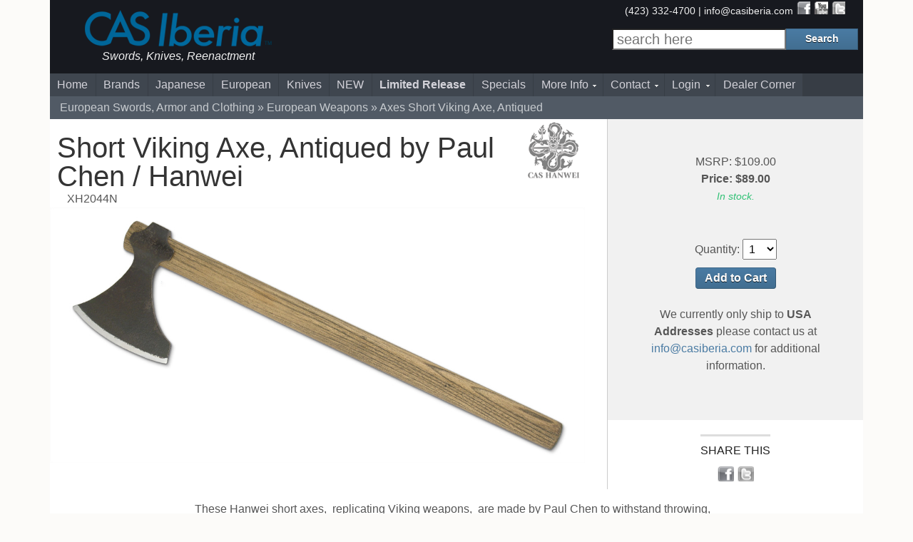

--- FILE ---
content_type: text/html; charset=utf-8
request_url: https://casiberia.com/product/short-viking-axe-antiqued/xh2044n
body_size: 15511
content:

<!DOCTYPE HTML>

<!--[if lt IE 7]><html lang="en-US" class="no-js lt-ie9 lt-ie8 lt-ie7"> <![endif]-->
<!--[if (IE 7)&!(IEMobile)]><html lang="en-US" class="no-js lt-ie9 lt-ie8"><![endif]-->
<!--[if (IE 8)&!(IEMobile)]><html lang="en-US" class="no-js lt-ie9"><![endif]-->
<!--[if gt IE 8]><!--> <html lang="en-US" class="no-js"><!--<![endif]-->

<head><meta http-equiv="Content-Type" content="text/html; charset=utf-8" /><meta name="language" content="english" /><meta name="viewport" content="initial-scale=1.0,width=device-width" /><title>
	Short Viking Axe, Antiqued
</title>

       <!-- <link href="https://fonts.googleapis.com/css?family=PT+Sans:400,700,400italic,700italic" rel="stylesheet" type="text/css" /> -->
    
    

    
       


    
       <!-- ICON -->
       <link rel="icon" href="/img/common/icons/favicon.png" type="image/x-icon" />
       <!-- CSS (Cascading Style Sheets) Files -->
       <link type="text/css" rel="stylesheet" href="/css/style.css?ver=082719-011" /><link type="text/css" rel="stylesheet" href="/css/swipebox.min.css" />
        <!--[if lt IE 9]>
            <link rel="stylesheet" href="/css/ie.css" type="text/css" media="all" />
        <![endif]-->
<!--
        <script>
		  (function(i,s,o,g,r,a,m){i['GoogleAnalyticsObject']=r;i[r]=i[r]||function(){
		  (i[r].q=i[r].q||[]).push(arguments)},i[r].l=1*new Date();a=s.createElement(o),
		  m=s.getElementsByTagName(o)[0];a.async=1;a.src=g;m.parentNode.insertBefore(a,m)
		  })(window,document,'script','//www.google-analytics.com/analytics.js','ga');

		  ga('create', 'UA-2268969-1', 'auto');
		  ga('send', 'pageview');

		</script>
	-->
	<!-- Global site tag (gtag.js) - Google Analytics -->
		<script async src="https://www.googletagmanager.com/gtag/js?id=G-SCFYB762DR"></script>
		<script>
		  window.dataLayer = window.dataLayer || [];
		  function gtag(){dataLayer.push(arguments);}
		  gtag('js', new Date());

		  gtag('config', 'G-SCFYB762DR');
		</script>
    
<link rel="canonical" href="https://casiberia.com/product/short-viking-axe-antiqued/xh2044n" /><meta name="description" content="Short Viking Axe, Antiqued - These Hanwei short axes, replicating Viking weapons, are made by Paul Chen to withstand throwing, wi" /></head>
<body>
    <form method="post" action="./xh2044n" id="aspnetForm">
<div class="aspNetHidden">
<input type="hidden" name="__VIEWSTATE" id="__VIEWSTATE" value="/[base64]" />
</div>

<div class="aspNetHidden">

	<input type="hidden" name="__VIEWSTATEGENERATOR" id="__VIEWSTATEGENERATOR" value="2AD21615" />
	<input type="hidden" name="__EVENTVALIDATION" id="__EVENTVALIDATION" value="/wEdABMn9EiWyz6QCEc8q5uv+9GE4+3WpZQNb82rzs2KnT3rh1V6RkAfufrqJa6LpqnGFgveN5CljyUMuYx3F0dhGMf3TbRWzC41yodr6Km2BCKEWSVN/3WAjNl9lRzWsG8yXdnn8NVsDOVzTBsIO8hKpT/P91Xq0VryvnNGeg7ElJv09rNb1rffIFejvj0Gkth0PilmHENEfw1jMpKSyWnMVnklqkzgjObCeAoJV7VoS7+yee32DYGUP2FBiEZ+Fb5jViSbsD6BaEY8EIToGopVXTm6aEUlW6Z3mdIDve+Dz1U6tnBtx7vd+3Biz+VyAwOsOjkJI+UG/nOdav8QdBY/B8R8brXr9AWLPRc1/uB9hEBb/hilT0AvmztzkwlaMuJCbiuyg2pU6YpuAmryRO6pSIFVz3eMfexgqwC/VDGAZRlNEsd1Yqc=" />
</div>

  
    
  <div id="pageContainer" class="">

    

    <!-- HEADER SECTION -->
    <header>
    <div id="mobileHeader" class="wrap clearfix">
        <!-- LOGO -->
        <div id="sloganMobile">
            <a href="/"><img src="/img/header/slogan-mobile.png" alt="CAS Home" width="97" height="51"></a>
        </div>
        <div class="sloganMobile sloganText">
            Swords, Knives &amp;<br> Reenactment
        </div>
        <!-- MENU -->
        <div class="navDropDown mobileMenu">menu</div>
        <!-- SEARCH -->
        <div class="searchDropDown mobileMenu">search</div>
    </div>
    <div id="headerContainer" class="wrap clearfix">
    
        <div class="twelvecol first header clearfix">
            <a name="pageTopAnchor"></a>
            <div id="logo" class="logo fourcol first clearfix">
                <div id="logoCAS">
                </div>
                <div id="sloganCAS">
                </div>

                <div class="sloganText">
                    Swords, Knives, Reenactment
                </div>
            </div>
            <!-- <div class="twocol announcementSpotlight clearfix" style="">
               <p><a href="https://www.surveymonkey.com/r/LB5ZJTN" target="NEW">Complete this survey<br />
                for a chance to </a><br><a href="/product/zorg-edc-flipper-d2-gti/kk0227"><b>WIN A ZORG</b>!</a></p>
            </div> -->
	            <div class="twocol announcementSpotlight clearfix">
	                <!--<a href="/category/apoc-swords-axes/apoc">
	                <img src="/img/logos/apoc_small.png" style="margin: -0.25em"></a> -->
	            </div>
                   
            <div id="search" class="fourcol last searchContainer clearfix">
            
                <div class="topLinks twelvecol last">
                    <span class="contact">(423) 332-4700 | <a href="mailto:info@casiberia.com">info@casiberia.com</a></span>
                    <span id="communityThumbsContainer">        	
                        <a href="https://www.facebook.com/CASIberia" target="new" id="facebookBtn"></a>
                        <a href="https://www.youtube.com/casbp?sub_confirmation=1" target="new" id="youtubeBtn"></a>
                        <a class="twitter-share share" href="https://twitter.com/share?url=http%3A%2F%2Fwww.casiberia.com&amp;hashtags=swords&amp;text=CAS Iberia- Swords, Knives and Reenactment Gear" target="_blank" id="twitterBtn"></a>

                    </span> <!-- communityThumbsContainer -->
                    
                </div>

                <div class="twelvecol first searchWrap">

                    <div id="searchContainer" class="twelvecol last clearfix">
                        <input name="ctl00$txtSearch" type="text" id="ctl00_txtSearch" class="searchBox" placeholder="search here" />
                        <input type="submit" name="ctl00$btnSearch" value="Search" id="ctl00_btnSearch" tabindex="2" class="button searchBtn" />
                    </div> <!-- searchContainer -->
                </div>
            
            </div> <!-- announcementContainer -->
        
        </div>
        </div> <!-- headerContainer  -->
        </header>

        <!-- NAVIGATION -->
        <nav>
        <div class="nav wrap clearfix">
                
                <ul id="nav" class="twelvecol first clearfix">
                    <li><a href="/">Home</a>
                    </li>
                    <li><a href="/category/shop-by-brand/c" title="Shop wholesale knives and swords by brand">Brands</a>

                    </li>
                    <li class="mobileProducts"><a href="/category/japanese-swords-armor/4000" title="Samurai Swords and Armor">Japanese</a>
                       
                    </li>
                    <li class="mobileProducts"><a href="/category/european-swords-and-armor/1euro" title="Medieval Swords and Armor">European</a>
                    </li>
                    <li class="mobileProducts"><a href="/category/wholesale-knives/6000" title="Wholesale Knives">Knives</a>
                    </li>  
                    <li><a href="/new/all">NEW</a>
                    </li>  
                    <li><a href="/limited"><b>Limited Release</b></a>
                    </li>
                    <span id="ctl00_lblSpecialsRetail">
                    <li><a href="/clearance/all">Specials</a>
                    </li>
                    </span>
                    
                    <li><a href="/resource/resources/100" class="dirV">More Info</a>
                        <ul class="sub-menu">
                            <li><a href="/resource/product-information/300">Product Information</a></li>
                            <li><a href="/resource/collaborations/400">Collaborations</a></li>
                            <li><a href="/resource/upcoming-events/600">Ordering Info</a></li>
                            <li><a href="/resource/about-us/200">About Us</a></li>
                            <li><a href="/resource/cas-iberia-retail-shipping-costs/323">Shipping Costs</a></li>
							<li><a href="/resource/cas-iberia-purchase-terms-and-conditions/324">Purchase Terms and Conditions</a></li>
                        </ul>
                    </li>
                    <li><a href="/contact" class="dirV" >Contact</a>
                        <ul class="sub-menu">
                            <li><a href="/contact">Contact us</a></li>
                            <li><a href="/newsletter_signup">Newsletter Signup</a></li>
                        </ul>
                    </li>
                    <span id="ctl00_lblMenuRetail">
                    <li><a href="/cust_retail.aspx" class="dirV" >Login</a>
                        <ul class="sub-menu">
                            <li><a href="/cust_retail_create.aspx">Create Account</a></li>
                            <li><a href="/cust_retail_password.aspx">Forgot Password</a></li>
                        </ul>
                    </li>
                    </span>
                    
                    <span id="ctl00_lblMenuDealer">
                        <li><a href="/customer.aspx">Dealer Corner</a>
                        </li>
                    </span>
                    
                    
                    
                    
                </ul>
        </div>
        </nav>
        
        <!-- BODY CONTAINER -->
        <div id="bodyContainer" class="wrap content clearfix">    

            
            
            <!-- PAGE CONTENT HERE AND RIGHT SIDE BAR -->
            <div class="breadcrumbContainer"> 
                    <div id="navigationTreeContainer">
                        <span id="ctl00_contentBody_lblBreadcrumb"><span><a class='prev' href='/category/european-swords-and-armor/1euro'>European Swords, Armor and Clothing</a>  </span><span><a class='prev' href='/category/european weapons/1000'>European Weapons</a>  </span><span><a class='current' href='/category/axes/1600'>Axes</a>  </span><span class="current"> Short Viking Axe, Antiqued</span></span>
                    </div>
                    <div class="breadNavCartLink">
                         
                    </div>
             </div>
            
            <div id="prodDetailContainer" itemscope itemtype="https://schema.org/Product"> 
            
            
                <div id="prodDetailMain" class="twelvecol first clearfix">
                    
                    <div class="twelvecol first clearfix">
                        <div class="eightcol first clearfix">

                

                            <!-- PAGE TITLE  -->
                            <span id="ctl00_contentBody_lblLogo"><img id="_logo" itemprop="logo" src="/img/logos/cashanwei_small.png" class="makerLogo"></span>
                            <h1 class="commonPageTitle" itemprop="name"><span id="ctl00_contentBody_lblTitle">Short Viking Axe, Antiqued by Paul Chen / Hanwei</span></h1>
                            <span id="ctl00_contentBody_lblProdDetailSubTitle" class="prodDetailSubTitle" itemprop="sku">XH2044N</span>

                
                            <span id="ctl00_contentBody_mainImg" class="mainImg"><a href="/img/prod/2x/xh2044n.jpg" rel="item-gallery" title="Short Viking Axe, Antiqued" class="swipebox"><img itemprop="image" src="/img/prod/2x/xh2044n.jpg" alt="Short Viking Axe, Antiqued" /></a></span>
                    
                            <div class="images twelvecol first clearfix">

                                <div class="moreImages">
                                    <span id="ctl00_contentBody_moreImg"></span>
                                </div>
                        
                            </div>

                        </div>

                        <div class="prodPurchaseWrap fourcol last">
                            <div id="rightSideBarContainer" class="prodPurchase sideSection twelvecol first clearfix"> 
                    
                        <!-- Purchase -->
                        <div class="twelvecol first clearfix">                 
                        <div class="prodDetailPurchase" itemprop="offers" itemtype="https://schema.org/Offer" itemscope>
                                <a name="purchase"></a>
                                <span id="ctl00_contentBody_lblMeta"><meta itemprop='price' content='$109.00' /><meta itemprop='availability' content='https://schema.org/InStock' /></span>
                            
                                <meta itemprop="priceCurrency" content="USD" />
                                <div class="purchasePrice"><span id="ctl00_contentBody_lblRetPrice">MSRP: $109.00</span></div>
                                <div class="purchasePrice"><span id="ctl00_contentBody_lblListPrice"></span></div>
                                <div class="purchasePrice"><b><span id="ctl00_contentBody_lblWhsPrice"></span></b></div>
                        
                                <div class="purchasePrice"><i><span id="ctl00_contentBody_lblMAPPrice"></span></i></div>
                                <div class="purchasePrice"><strong><span id="ctl00_contentBody_lblPrice">Price: $89.00</span></strong></div>
                                <div class="purchasePrice"><span id="ctl00_contentBody_lblStockStatus" class="stock">In stock.</span></div>
                                <div class="purchasePrice"><span id="ctl00_contentBody_lblETA" class="nostock"></span></div>

                                

                                
                                
                                <div id="ctl00_contentBody_pnlPurchase" class="twelvecol first clearfix" style="margin-top: 3em">
	
                                    <span id="ctl00_contentBody_lblCloseout"></span>
                                    <span class='commonControlLabel'>Quantity:</span>
                                
                                        <select name="ctl00$contentBody$ddQty" id="ctl00_contentBody_ddQty">
		<option selected="selected" value="1">1</option>
		<option value="2">2</option>
		<option value="3">3</option>
		<option value="4">4</option>
		<option value="5">5</option>
		<option value="6">6</option>
		<option value="7">7</option>
		<option value="8">8</option>
		<option value="9">9</option>
		<option value="10">10</option>
		<option value="11">11</option>
		<option value="12">12</option>
		<option value="13">13</option>
		<option value="14">14</option>
		<option value="15">15</option>

	</select><br />
                                            <input type="submit" name="ctl00$contentBody$btnAddtoCart" value="Add to Cart" id="ctl00_contentBody_btnAddtoCart" class="button" />
					        
                                            
                                            
                                
                                            <div class="purchasePrice"><span id="ctl00_contentBody_lblIntMessage"><br />We currently only ship to <strong>USA Addresses</strong> please contact us at <a href="mailto:info@casiberia.com">info@casiberia.com</a> for additional information.</span></div>

                                        
</div>

                                        

                                        
                                        

                                        

                                        


                                        

                                        
                                    </div>
                    
                                </div>


                    
                                </div> <!-- prodPurchase -->

          
                            <div class="sideSection twelvecol first clearfix" style="padding: 0.25em 3em;">                
                                    <div id="communityThumbsContainer" class="prodDetailSocial">  
                                       <div class="sectionTitle">Share This</div>         
                                            <a href="#" 
                                              onclick="
                                                window.open(
                                                  'https://www.facebook.com/sharer/sharer.php?u='+encodeURIComponent(location.href), 
                                                  'facebook-share-dialog', 
                                                  'width=626,height=436'); 
                                                return false;" id="facebookBtn">
                                            </a> <a class="twitter-share share" href="https://twitter.com/share?url=http%3A%2F%2Fcasiberia.com&amp;hashtags=swords&amp;text=CAS Iberia- Swords, Knives and Reenactment Gear" target="_blank" id="twitterBtn"></a>
   
                            
                                    </div>
                                </div>   
                    
                            </div>  <!-- prodPurchaseWrap -->
                    </div>
                    
                    <div class="twelvecol first clearfix">
                        <div class="twocol first">&nbsp;</div>
                        <div class="eightcol">

                            <div class="prodDetailCopy">



                                <div itemprop="description"><p class="text"><span id="ctl00_contentBody_lblProdCopy"><p>These Hanwei short axes,&nbsp; replicating Viking weapons,&nbsp; are made by Paul Chen to withstand throwing,&nbsp; with steel heads and hardened edges.&nbsp; They are well balanced and competition approved.&nbsp; The Short Bearded Axe provided a concentration of power behind a relatively short cutting edge,&nbsp; ideal for punching through any armour of the period in close combat.&nbsp; The Short Viking Axe was useful both on the farm and in battle.&nbsp; It excelled as a close quarters weapon while still being light enough to throw when necessary.</p></span></p></div>
                                <div><p class="text"><span id="ctl00_contentBody_lblProdMaker"><a href="/resource/cas-hanwei-how-its-made/301">Made by <span itemprop="brand">Hanwei</span></a>.</span></p></div>
                            </div>

                            
                    
                    
                    
                            <div class="prodDetailInfo twelvecol first clearfix">
                    
                                 <div id="ctl00_contentBody_pnlProdDetails">
	
                                    <div class="prodDetailInfo prodDetailSpecs sixcol first">
                                        <div class="sectionTitle mobileDrop">Product Details <span class="mobilePlus">+</span></div>
                                        <div class="text">
                                             <div id="ctl00_contentBody_pnlKF">
		
                                                <div class="prodDetailKeyFeatures prodDetailSpecs">
                                                        <p class="">Key Features:</p>
                                                        <ul class="">
                                                            <span id="ctl00_contentBody_lblKF"><li>Historically Accurate</li><li>Fully Functional</li><li>Hardwood Shaft</li></span>
                                                        </ul>
                                                 </div>
                                            
	</div>
                                
                                            <span id="ctl00_contentBody_lblProdDetail">Short Viking Axe, Antiqued<br />MSRP: $109.00<br /><span class="stock">In stock</span><br /></span>
                                            <span id="ctl00_contentBody_lblCountryOrigin">Made In China</span>

                                        </div>
                                
                                    </div>
                                
</div>
                        
                       
                      
                              <div id="ctl00_contentBody_pnlSpecs">
	
                                        <div class="prodDetailSpecs sixcol">
                                            <div class="sectionTitle mobileDrop">Specifications <span class="mobilePlus">+</span></div>
                                            <p class="text">
                                                <span id="ctl00_contentBody_lblSpecs">Overall: 25 1/4”<br />Blade Length: 5 1/4”<br />Handle Length: 25”<br />Weight: 2lb 2oz<br />Thickness at Guard: .33<br />Blade Steel: ZG45<br /></span>
                                                    <br />
                                                Specs will vary slightly<br /> from piece to piece. 
                                            </p>
                                        </div>
                              
</div>
      
                    
                            </div>


                        </div>

                        <div class="twocol last">&nbsp;</div>



                    </div>

                    <!-- Similar Items / Also Bought -->
                    
                    
                    <!-- Related Items -->
                    <div id="ctl00_contentBody_pnlRI" class="twelvecol first clearfix">
	
                        
                        <div class="onecol first">&nbsp;</div>
                        <div class="relatedItems tencol">
                            <div class="">
                                <div class="sectionTitle mobileDrop">Related Items <span class="mobilePlus">+</span></div>
                                <span class="text">
                                    <span id="ctl00_contentBody_lblRI"><div class="twelvecol first prodRow clearfix"><div class="prodItemWrapper fourcol  first "> <a href='/product/viking-axe-antiqued/xh1072n'><img class='galleryThumb' src='/img/prod/tn/xh1072n.jpg' alt="Viking Axe, Antiqued " /></a> <div class='galleryThumbTitle'><a href='/product/viking-axe-antiqued/xh1072n' class="commonLink">Viking Axe, Antiqued </a></div> <div class='galleryThumbDesc'>XH1072N <span class="stock">In stock</span></div></div><div class="prodItemWrapper fourcol "> <a href='/product/francisca-axe-antiqued/xh2120n'><img class='galleryThumb' src='/img/prod/tn/xh2120n.jpg' alt="Francisca Axe, Antiqued " /></a> <div class='galleryThumbTitle'><a href='/product/francisca-axe-antiqued/xh2120n' class="commonLink">Francisca Axe, Antiqued </a></div> <div class='galleryThumbDesc'>XH2120N <span class="stock">In stock</span></div></div><div class="prodItemWrapper fourcol "> <a href='/product/bearded-axe/xb2076'><img class='galleryThumb' src='/img/prod/tn/xb2076.jpg' alt="Bearded Axe " /></a> <div class='galleryThumbTitle'><a href='/product/bearded-axe/xb2076' class="commonLink">Bearded Axe </a></div> <div class='galleryThumbDesc'>XB2076 <span class="stock">In stock</span></div></div></div><div class="twelvecol first prodRow clearfix"><div class="prodItemWrapper fourcol  first "> <a href='/product/danish-axe/xb2079'><img class='galleryThumb' src='/img/prod/tn/xb2079.jpg' alt="Danish Axe " /></a> <div class='galleryThumbTitle'><a href='/product/danish-axe/xb2079' class="commonLink">Danish Axe </a></div> <div class='galleryThumbDesc'>XB2079 <span class="stock">In stock</span></div></div><div class="prodItemWrapper fourcol "> <a href='/product/bearded-axe-antiqued/xh1073n'><img class='galleryThumb' src='/img/prod/tn/xh1073n.jpg' alt="Bearded Axe, Antiqued " /></a> <div class='galleryThumbTitle'><a href='/product/bearded-axe-antiqued/xh1073n' class="commonLink">Bearded Axe, Antiqued </a></div> <div class='galleryThumbDesc'>XH1073N <span class="stock">In stock</span></div></div><div class="prodItemWrapper fourcol "> <a href='/product/short-bearded-axe-antiqued/xh2043n'><img class='galleryThumb' src='/img/prod/tn/xh2043n.jpg' alt="Short Bearded Axe, Antiqued " /></a> <div class='galleryThumbTitle'><a href='/product/short-bearded-axe-antiqued/xh2043n' class="commonLink">Short Bearded Axe, Antiqued </a></div> <div class='galleryThumbDesc'>XH2043N <span class="stock">In stock</span></div></div></div><div class="twelvecol first prodRow clearfix"><div class="prodItemWrapper fourcol  first "> <a href='/product/throwing-axe-antiqued/xh2042n'><img class='galleryThumb' src='/img/prod/tn/xh2042n.jpg' alt="Throwing Axe, Antiqued " /></a> <div class='galleryThumbTitle'><a href='/product/throwing-axe-antiqued/xh2042n' class="commonLink">Throwing Axe, Antiqued </a></div> <div class='galleryThumbDesc'>XH2042N <span class="stock">In stock</span></div></div><div class="prodItemWrapper fourcol "> <a href='/product/double-mukk-hatchet/xd35560'><img class='galleryThumb' src='/img/prod/tn/xd35560.jpg' alt="Double Mukk Hatchet " /></a> <div class='galleryThumbTitle'><a href='/product/double-mukk-hatchet/xd35560' class="commonLink">Double Mukk Hatchet </a></div> <div class='galleryThumbDesc'>XD35560 <span class="stock">In stock</span></div></div><div class="prodItemWrapper fourcol "> <a href='/product/hundr-the-friendly-hatchet/xd35550'><img class='galleryThumb' src='/img/prod/tn/xd35550.jpg' alt="Hundr Hatchet " /></a> <div class='galleryThumbTitle'><a href='/product/hundr-the-friendly-hatchet/xd35550' class="commonLink">Hundr Hatchet </a></div> <div class='galleryThumbDesc'>XD35550 <span class="stock">In stock</span></div></div></div><div class="twelvecol first prodRow clearfix"><div class="prodItemWrapper fourcol  first "> <a href='/product/barrens-pack-axe/xd35551'><img class='galleryThumb' src='/img/prod/tn/xd35551.jpg' alt="Barrens Pack Axe " /></a> <div class='galleryThumbTitle'><a href='/product/barrens-pack-axe/xd35551' class="commonLink">Barrens Pack Axe </a></div> <div class='galleryThumbDesc'>XD35551 <span class="stock">In stock</span></div></div><div class="prodItemWrapper fourcol "> <a href='/product/heros-axe/xh1074'><img class='galleryThumb' src='/img/prod/tn/xh1074.jpg' alt="Hero's Double-Bladed Axe " /></a> <div class='galleryThumbTitle'><a href='/product/heros-axe/xh1074' class="commonLink">Hero's Double-Bladed Axe </a></div> <div class='galleryThumbDesc'>XH1074 <span class="stock">In stock</span></div></div><div class="prodItemWrapper fourcol "> <a href='/product/viking-utility-knife-seax/ip-007'><img class='galleryThumb' src='/img/prod/tn/ip-007.jpg' alt="Viking Utility Knife (Seax) " /></a> <div class='galleryThumbTitle'><a href='/product/viking-utility-knife-seax/ip-007' class="commonLink">Viking Utility Knife (Seax) </a></div> <div class='galleryThumbDesc'>IP-007 <span class="stock">In stock</span></div></div></div><div class="twelvecol first prodRow clearfix"><div class="prodItemWrapper fourcol  first "> <a href='/product/stag-scramasax/km21840'><img class='galleryThumb' src='/img/prod/tn/km21840.jpg' alt="Stag Scramasax " /></a> <div class='galleryThumbTitle'><a href='/product/stag-scramasax/km21840' class="commonLink">Stag Scramasax </a></div> <div class='galleryThumbDesc'>KM21840 <span class="stock">In stock</span></div></div></div></span>
                                </span>
                            </div>
                        </div>
                        <div class="onecol last">&nbsp;</div>
                    
</div>

                    <!-- Accessories -->
                    <div id="ctl00_contentBody_pnlAcc" class="twelvecol first clearfix">
	
                        <div class="onecol first">&nbsp;</div>
                        <div class="accessoryItems tencol">
                            <div class="">
                                <div class="sectionTitle mobileDrop">Accessories <span class="mobilePlus">+</span></div>
                                <span class="text">
                                    <span id="ctl00_contentBody_lblAcc"><div class="twelvecol first prodRow clearfix"><div class="prodItemWrapper fourcol  first "> <a href='/product/black-axe-holder/gb3920'><img class='galleryThumb' src='/img/prod/tn/gb3920.jpg' alt="Axe Holder Black" /></a> <div class='galleryThumbTitle'><a href='/product/black-axe-holder/gb3920' class="commonLink">Axe Holder Black</a></div> <div class='galleryThumbDesc'>GB3920 <span class="stock">In stock</span></div></div><div class="prodItemWrapper fourcol "> <a href='/product/brown-axe-holder/gb3921'><img class='galleryThumb' src='/img/prod/tn/gb3921.jpg' alt="Axe Holder Brown" /></a> <div class='galleryThumbTitle'><a href='/product/brown-axe-holder/gb3921' class="commonLink">Axe Holder Brown</a></div> <div class='galleryThumbDesc'>GB3921 <span class="stock">In stock</span></div></div><div class="prodItemWrapper fourcol "> <a href='/product/large-viking-shirt-burgundy/gb3437'><img class='galleryThumb' src='/img/prod/tn/gb3437.jpg' alt="Viking Shirt, Burgundy Large" /></a> <div class='galleryThumbTitle'><a href='/product/large-viking-shirt-burgundy/gb3437' class="commonLink">Viking Shirt, Burgundy Large</a></div> <div class='galleryThumbDesc'>GB3437 <span class="stock">In stock</span></div></div></div><div class="twelvecol first prodRow clearfix"><div class="prodItemWrapper fourcol  first "> <a href='/product/yarm-helmet/ab4177'><img class='galleryThumb' src='/img/prod/tn/ab4177.jpg' alt="Yarm Helmet, 14G " /></a> <div class='galleryThumbTitle'><a href='/product/yarm-helmet/ab4177' class="commonLink">Yarm Helmet, 14G </a></div> <div class='galleryThumbDesc'>AB4177 <span class="stock">In stock</span></div></div><div class="prodItemWrapper fourcol "> <a href='/product/viking-spectacle-helmet/ab1544'><img class='galleryThumb' src='/img/prod/tn/ab1544.jpg' alt="Viking Spectacle Helmet, 16G " /></a> <div class='galleryThumbTitle'><a href='/product/viking-spectacle-helmet/ab1544' class="commonLink">Viking Spectacle Helmet, 16G </a></div> <div class='galleryThumbDesc'>AB1544 <span class="nostock">Out of Stock</span></div></div><div class="prodItemWrapper fourcol "> <a href='/product/viking-spectacle-helmet-16g/ab2994'><img class='galleryThumb' src='/img/prod/tn/ab2994.jpg' alt="Viking Spectacle Helmet, 16G " /></a> <div class='galleryThumbTitle'><a href='/product/viking-spectacle-helmet-16g/ab2994' class="commonLink">Viking Spectacle Helmet, 16G </a></div> <div class='galleryThumbDesc'>AB2994 <span class="stock">In stock</span></div></div></div></span>
                                </span>
                            </div>
                        </div>
                        <div class="onecol last">&nbsp;</div>
                    
</div>

                    
                </div>
                


                </div>

            


                                                    
        </div> <!-- bodyContainer -->
  
        <!-- FOOTER --> 
      <footer>
        <div id="footerContainer" class="wrap footer clearfix">

            <div id="ctl00_pnlRecent" class="twelvecol first clearfix" style="background-color:LightGrey;">
	
                <div class="h2">Recently Viewed</div>
                <div class="twelvecol first clearfix">

                        <span id="ctl00_lblRecent"><div class="twelvecol first prodRow clearfix"><div class="prodItemWrapper threecol  first "> <a href='/product/short-viking-axe-antiqued/xh2044n' title="Short Viking Axe, Antiqued"><img class='galleryThumb' src='/img/prod/tn/xh2044n.jpg' alt="Short Viking Axe, Antiqued" /></a> <div class='galleryThumbTitle'><a href='/product/short-viking-axe-antiqued/xh2044n' class="commonLink">Short Viking Axe, Antiqued</a></div> </div></div></span>


                </div>
            
</div>

            <div class="twelvecol first clearfix footerBrands">
                <div class="center">
                       <a href="/category/paul-chen-hanwei-wholesale-swords/c100" title="CAS Hanwei Swords" ><img src="/img/logos/cashanwei_small.png" alt="Paul Chen Samurai Swords & Katana" height="100" width="100"></a>
                        
                        <a href="/category/gdfb-get-dressed-for-battle/c200" title="GDFB Medieval Reenactmant Gear"><img src="/img/logos/gdfb_small.png" alt="GDFB Reenactment armor" height="100" width="100"></a>

                        <a href="/category/kingston-arms-swords/kingstonarms"  title="Kingston Arms European Swords and HEMA Supply"><img src="/img/logos/kingstonarms_small.png" alt="HEMA and Reenactment Swords by Kingston Arms" height="100" width="100"></a>

                        <a href="/category/dragon-king-swords/dragonking" title="Dragon King Japanese and Chinese Swords"><img src="/img/logos/dragonking_small.png" alt="Swords and Knives by Dragon King" height="100" width="100"></a>

                        <a href="/category/reddragon-hema-sparring-swords/c300" title="Red Dragon HEMA Supply"><img src="/img/logos/reddragon_small.png" alt="Red Dragon Armoury" height="100" width="100"></a>

                        <a href="/category/legacy-arms-generation-2-wholesale-swords/c400" title="Legacy Arms Medieval, Viking and Roman Swords"><img src="/img/logos/legacyarms_small.png" alt="Legacy Arms / Generation 2 Medieval Swords" height="100" width="100"></a>

                        <br>

                        <a href="/category/kizlyar-supreme-wholesale-knives/c500" title="Superior Russian Knives and Accessories"><img src="/img/logos/kizlyarsupreme_small.png" alt="Kizlyar Supreme Wholesale Knives" height="100" width="100"></a>

                        <a href="/category/citadel-wholesale-knives-and-swords/c1400" title="Handmade Knives by Citadel"><img src="/img/logos/citadel_small.png" alt="Wholesale Samurai Swords by Citadel" height="100" width="100"></a>

                         <a href="/category/apoc-swords-axes/apoc"  title="APOC Survival Tools"><img src="/img/logos/apoc_small.png" alt="APOC Survival Tools" height="100" width="100"></a>
                    </div>
            </div>


            
            <div id="footerListContainer">  
                <div class="twocol footerList">
                    <span class="footerTitleSpan">ABOUT</span>
                     <ul>
                        <li><a class="footerLink" href="/resource/about-us/200">About CAS Iberia</a></li>       
                        <li><a class="footerLink" href="/contact">Contact Us</a></li>
                        <li><a class="footerLink" href="/newsletter_signup">Newsletter</a></li>
                        <li><a class="footerLink" href="/resource/upcoming-events/600">Upcoming Events</a></li>   
                        <li><a class="footerLink" href="/sitemap.aspx">Site Map</a></li>     
                        <li><a class="footerLink" href="/resource/cas-iberia-purchase-terms-and-conditions/324">Purchase Terms and Conditions</a></li>  
                     </ul>
                </div>
                <div class="twocol footerList">
                    <span class="footerTitleSpan">PRODUCTS</span>
                    <ul>
                        <li><a class="footerLink" href="/category/samurai-swords-japanese-katana/4100">Samurai Swords & Katana</a></li>
                        <li><a class="footerLink" href="/category/european-weapons/1000">Medieval Swords & Armor</a></li>
                        <li><a class="footerLink" href="/category/knives/6000">Knives</a></li>
                        <li><a class="footerLink" href="/category/larp-swords-and-clothing/8000">LARP</a></li>
                    </ul>
                </div>
                <div class="twocol footerList">
                    <span class="footerTitleSpan">RESOURCES</span>
                    <ul>
                        <li><a class="footerLink" href="/resource/product-information/300">Product Information</a></li>
                        <li><a class="footerLink" href="/resource/product-warranty/317">Product Warranty</a></li>
                        <li><a class="footerLink" href="/resource/product-faqs/316">Product FAQ</a></li>
                        <li><a class="footerLink" href="/resource/custom-items/405">Bugei Samurai Swords</a></li>
                        <li><a class="footerLink" href="/resource/collaborations/400">Collaborations</a></li>
                    </ul>
                </div>
                <div class="twocol footerList">
                    <span class="footerTitleSpan">DEALER</span>
                    <ul>                                   
                        <li><a class="footerLink" href="/customer.aspx">Login</a></li>
                        <li><a class="footerLink" href="/cust_create.aspx">Become a Dealer</a></li>
                        <li><a class="footerLink" href="/cust_password.aspx">Forgot Password</a></li>
                        <li><a class="footerLink" href="/resource/wholesale-liability-and-indemnity-agreement/325">Liability and Indemnity Agreement</a></li>
                    </ul>
                </div>
            </div> <!-- footerListContainer -->    
            

            <div class="footerCopyright twelvecol first">Copyright CAS Iberia &copy; 2026. All Rights Reserved.    
                
            </div>
        </div> <!-- footerContainer -->   
        </footer>
        
        </div>
       
    </form>
       <script type="text/javascript" src="/lib/modernizr.custom.min.js"></script>
       <script type="text/javascript" src="https://ajax.googleapis.com/ajax/libs/jquery/1.8/jquery.min.js"></script>
       <!--<script src="https://ajax.googleapis.com/ajax/libs/jquery/3.6.0/jquery.min.js"></script> -->
       <script type="text/javascript" src="/js/jquery.swipebox.min.js"></script>
       <script type="text/javascript" src="/js/jquery.cookie-1.4.1.min.js"></script>

       <script type="text/javascript" src="/js/index.js?ver=20240406-1"></script>


        <!-- Testing -->
       <!--<script type="text/javascript" src="/js/test/helium.js"></script>
        <script type="text/javascript">
            window.addEventListener('load', function () {

                helium.init();

            }, false);
        </script>-->


    
    
   

</body>
</html>


--- FILE ---
content_type: text/css
request_url: https://casiberia.com/css/style.css?ver=082719-011
body_size: 11302
content:
/*! normalize.css 2012-07-07T09:50 UTC - http://github.com/necolas/normalize.css */article,aside,details,figcaption,figure,footer,header,hgroup,nav,section,summary{display:block}audio,canvas,video{display:inline-block;*display:inline;*zoom:1}audio:not([controls]){display:none;height:0}[hidden]{display:none}html{font-size:100%;-webkit-text-size-adjust:100%;-ms-text-size-adjust:100%}html,button,input,select,textarea{font-family:sans-serif}body{margin:0}a:focus{outline:thin dotted}a:active,a:hover{outline:0}h1{font-size:2em;margin:0.67em 0}h2{font-size:1.5em;margin:0.83em 0}h3{font-size:1.17em;margin:1em 0}h4{font-size:1em;margin:1.33em 0}h5{font-size:0.83em;margin:1.67em 0}h6{font-size:0.75em;margin:2.33em 0}abbr[title]{border-bottom:1px dotted}b,strong{font-weight:bold}blockquote{margin:1em 40px}dfn{font-style:italic}mark{background:#ff0;color:#000}p,pre{margin:1em 0}code,kbd,pre,samp{font-family:monospace,serif;_font-family:'courier new',monospace;font-size:1em}pre{white-space:pre;white-space:pre-wrap;word-wrap:break-word}q{quotes:none}q:before,q:after{content:'';content:none}small{font-size:75%}sub,sup{font-size:75%;line-height:0;position:relative;vertical-align:baseline}sup{top:-0.5em}sub{bottom:-0.25em}dl,menu,ol,ul{margin:1em 0}dd{margin:0 0 0 40px}menu,ol,ul{padding:0 0 0 40px}nav ul,nav ol{list-style:none;list-style-image:none}img{border:0;-ms-interpolation-mode:bicubic}svg:not(:root){overflow:hidden}figure{margin:0}form{margin:0}fieldset{border:1px solid #c0c0c0;margin:0 2px;padding:0.35em 0.625em 0.75em}legend{border:0;padding:0;white-space:normal;*margin-left:-7px}button,input,select,textarea{font-size:100%;margin:0;vertical-align:baseline;*vertical-align:middle}button,input{line-height:normal}button,html input[type="button"],input[type="reset"],input[type="submit"]{-webkit-appearance:button;cursor:pointer;*overflow:visible}button[disabled],input[disabled]{cursor:default}input[type="checkbox"],input[type="radio"]{box-sizing:border-box;padding:0;*height:13px;*width:13px}input[type="search"]{-webkit-appearance:textfield;-moz-box-sizing:content-box;-webkit-box-sizing:content-box;box-sizing:content-box}input[type="search"]::-webkit-search-cancel-button,input[type="search"]::-webkit-search-decoration{-webkit-appearance:none}button::-moz-focus-inner,input::-moz-focus-inner{border:0;padding:0}textarea{overflow:auto;vertical-align:top}table{border-collapse:collapse;border-spacing:0}p{-webkit-hyphens:auto;-epub-hyphens:auto;-moz-hyphens:auto;hyphens:auto}b,strong,.strong{font-weight:bold}dfn,em,.em{font-style:italic}small,.small{font-size:75%}dd{margin:0}.sidebar ul,.sidebar ol,.commentlist{list-style:none}.clearfix{zoom:1}.clearfix:before,.clearfix:after{content:"";display:table}.clearfix:after{clear:both}*{-webkit-box-sizing:border-box;-moz-box-sizing:border-box;box-sizing:border-box}.image-replacement{text-indent:100%;white-space:nowrap;overflow:hidden}span.amp{font-family:Baskerville,'Goudy Old Style',Palatino,'Book Antiqua',serif !important;font-style:italic}.text-left{text-align:left}.text-center{text-align:center}.text-right{text-align:right}.alert-help,.alert-info,.alert-error,.alert-success{margin:10px;padding:5px 18px;border:1px solid}.alert-help{border-color:#e8dc59;background:#ebe16f}.alert-info{border-color:#bfe4f4;background:#d5edf8}.alert-error{border-color:#f8cdce;background:#fbe3e4}.alert-success{border-color:#2cad69;background:#31c175}.button,.button:visited{font-family:"PT Sans","Helvetica Neue",Helvetica,Arial,sans-serif;border:1px solid #355975;border-top-color:#3f688a;border-left-color:#3f688a;padding:4px 12px;color:#fff;display:inline-block;font-size:1em;font-weight:bold;text-decoration:none;text-shadow:0 1px rgba(0,0,0,0.75);cursor:pointer;margin:0;line-height:1.25em;border-radius:4px;background-color:#426e91;background-image:-webkit-gradient(linear, left top, left bottom, from(#4A7BA3), to(#426e91));background-image:-webkit-linear-gradient(top, #4A7BA3, #426e91);background-image:-moz-linear-gradient(top, #4A7BA3, #426e91);background-image:-o-linear-gradient(top, #4A7BA3, #426e91);background-image:linear-gradient(to bottom, #4A7BA3, #426e91)}.button:hover,.button:focus,.button:visited:hover,.button:visited:focus{color:#fff;border:1px solid #355975;border-top-color:#2a465d;border-left-color:#2a465d;background-color:#3a6180;background-image:-webkit-gradient(linear, left top, left bottom, from(#426e91), to(#3a6180));background-image:-webkit-linear-gradient(top, #426e91, #3a6180);background-image:-moz-linear-gradient(top, #426e91, #3a6180);background-image:-o-linear-gradient(top, #426e91, #3a6180);background-image:linear-gradient(to bottom, #426e91, #3a6180)}.button:active,.button:visited:active{background-color:#4A7BA3;background-image:-webkit-gradient(linear, left top, left bottom, from(#426e91), to(#4A7BA3));background-image:-webkit-linear-gradient(top, #426e91, #4A7BA3);background-image:-moz-linear-gradient(top, #426e91, #4A7BA3);background-image:-o-linear-gradient(top, #426e91, #4A7BA3);background-image:linear-gradient(to bottom, #426e91, #4A7BA3)}.blue-button,.blue-button:visited{border-color:#1472ad;text-shadow:0 1px 1px #1472ad;background-color:#1681c4;background-image:-webkit-gradient(linear, left top, left bottom, from(#1990db), to(#1681c4));background-image:-webkit-linear-gradient(top, #1990db, #1681c4);background-image:-moz-linear-gradient(top, #1990db, #1681c4);background-image:-o-linear-gradient(top, #1990db, #1681c4);background-image:linear-gradient(to bottom, #1990db, #1681c4);box-shadow:inset 0 0 3px #59b3ec}.blue-button:hover,.blue-button:focus,.blue-button:visited:hover,.blue-button:visited:focus{border-color:#116396;background-color:#1472ad;background-image:-webkit-gradient(linear, left top, left bottom, from(#1784c9), to(#1472ad));background-image:-webkit-linear-gradient(top, #1784c9, #1472ad);background-image:-moz-linear-gradient(top, #1784c9, #1472ad);background-image:-o-linear-gradient(top, #1784c9, #1472ad);background-image:linear-gradient(to bottom, #1784c9, #1472ad)}.blue-button:active,.blue-button:visited:active{background-color:#1990db;background-image:-webkit-gradient(linear, left top, left bottom, from(#1681c4), to(#1990db));background-image:-webkit-linear-gradient(top, #1681c4, #1990db);background-image:-moz-linear-gradient(top, #1681c4, #1990db);background-image:-o-linear-gradient(top, #1681c4, #1990db);background-image:linear-gradient(to bottom, #1681c4, #1990db)}html.swipebox{overflow:hidden !important}#swipebox-overlay img{border:none !important}#swipebox-overlay{width:100%;height:100%;position:fixed;top:0;left:0;z-index:99999 !important;overflow:hidden;-webkit-user-select:none;-moz-user-select:none;user-select:none}#swipebox-slider{height:100%;left:0;top:0;width:100%;white-space:nowrap;position:absolute;display:none}#swipebox-slider .slide{background:url("/lib/img/loader.gif") no-repeat center center;height:100%;width:100%;line-height:1px;text-align:center;display:inline-block}#swipebox-slider .slide:before{content:"";display:inline-block;height:50%;width:1px;margin-right:-1px}#swipebox-slider .slide img,#swipebox-slider .slide .swipebox-video-container{display:inline-block;max-height:100%;max-width:100%;margin:0;padding:0;width:auto;height:auto;vertical-align:middle}#swipebox-slider .slide .swipebox-video-container{background:none;max-width:1140px;max-height:100%;width:100%;padding:5%;box-sizing:border-box;-webkit-box-sizing:border-box;-moz-box-sizing:border-box}#swipebox-slider .slide .swipebox-video-container .swipebox-video{width:100%;height:0;padding-bottom:56.25%;overflow:hidden;position:relative}#swipebox-slider .slide .swipebox-video-container .swipebox-video iframe{width:100% !important;height:100% !important;position:absolute;top:0;left:0}#swipebox-action,#swipebox-caption{position:absolute;left:0;z-index:999;height:50px;width:100%}#swipebox-action{bottom:-50px}#swipebox-action.visible-bars{bottom:0}#swipebox-action.force-visible-bars{bottom:0 !important}#swipebox-caption{top:-50px;text-align:center}#swipebox-caption.visible-bars{top:0}#swipebox-caption.force-visible-bars{top:0 !important}#swipebox-action #swipebox-prev,#swipebox-action #swipebox-next,#swipebox-action #swipebox-close{background-image:url("/lib/img/icons.png");background-repeat:no-repeat;border:none !important;text-decoration:none !important;cursor:pointer;position:absolute;width:50px;height:50px;top:0}#swipebox-action #swipebox-close{background-position:15px 12px;left:40px}#swipebox-action #swipebox-prev{background-position:-32px 13px;right:100px}#swipebox-action #swipebox-next{background-position:-78px 13px;right:40px}#swipebox-action #swipebox-prev.disabled,#swipebox-action #swipebox-next.disabled{filter:progid:DXImageTransform.Microsoft.Alpha(Opacity=30);opacity:0.3}#swipebox-slider.rightSpring{-moz-animation:rightSpring 0.3s;-webkit-animation:rightSpring 0.3s}#swipebox-slider.leftSpring{-moz-animation:leftSpring 0.3s;-webkit-animation:leftSpring 0.3s}@-moz-keyframes rightSpring{0%{margin-left:0px}50%{margin-left:-30px}100%{margin-left:0px}}@-moz-keyframes leftSpring{0%{margin-left:0px}50%{margin-left:30px}100%{margin-left:0px}}@-webkit-keyframes rightSpring{0%{margin-left:0px}50%{margin-left:-30px}100%{margin-left:0px}}@-webkit-keyframes leftSpring{0%{margin-left:0px}50%{margin-left:30px}100%{margin-left:0px}}@media screen and (max-width: 800px){#swipebox-action #swipebox-close{left:0}#swipebox-action #swipebox-prev{right:60px}#swipebox-action #swipebox-next{right:0}}#swipebox-overlay{background:#0d0d0d}#swipebox-action,#swipebox-caption{text-shadow:1px 1px 1px black;background-color:#0d0d0d;background-image:-webkit-gradient(linear, 50% 0%, 50% 100%, color-stop(0%, #0d0d0d), color-stop(100%, #000000));background-image:-webkit-linear-gradient(#0d0d0d, #000000);background-image:-moz-linear-gradient(#0d0d0d, #000000);background-image:-o-linear-gradient(#0d0d0d, #000000);background-image:linear-gradient(#0d0d0d, #000000);filter:progid:DXImageTransform.Microsoft.Alpha(Opacity=95);opacity:0.95}#swipebox-action{border-top:1px solid rgba(255,255,255,0.2)}#swipebox-caption{border-bottom:1px solid rgba(255,255,255,0.2);color:white !important;font-size:15px;line-height:43px;font-family:Helvetica,Arial,sans-serif}body{font-family:"PT Sans","Helvetica Neue",Helvetica,Arial,sans-serif;font-size:100%;line-height:1.5;color:#565656;background-color:#FCFBF9}.wrap{width:100%;margin:0 auto}a,a:visited{color:#4A7BA3;text-decoration:none}a:hover,a:focus,a:visited:hover,a:visited:focus{color:#3c6383;text-decoration:underline}a:link,a:visited:link{-webkit-tap-highlight-color:rgba(0,0,0,0.3)}h1,.h1,h2,.h2,h3,.h3,h4,.h4,h5,.h5{font-family:"PT Sans","Helvetica Neue",Helvetica,Arial,sans-serif;text-rendering:optimizelegibility;font-weight:500}h1 a,.h1 a,h2 a,.h2 a,h3 a,.h3 a,h4 a,.h4 a,h5 a,.h5 a{text-decoration:none}h1,.h1{font-size:2.5em;line-height:1.333em}h2,.h2{font-size:1.75em;line-height:1.4em;margin-bottom:0.375em}h3,.h3{font-size:1.125em}h4,.h4{font-size:1.1em;font-weight:700}h5,.h5{font-size:0.846em;line-height:2.09em;text-transform:uppercase;letter-spacing:2px}img,iframe{max-width:100%}.affContainer{width:100%;background-color:#FFF;color:#333;z-index:2;text-align:center}.offer{background-color:#131313;color:#ECECEC;text-align:center}.offer a{color:#ECECEC}.offer .bigHeader{font-size:3em;font-style:italic;line-height:0.85em;margin-top:0.4em;display:block;text-shadow:1px 2px 2px #222}#mobileHeader{background-color:#17191F;color:#EFEFEF}#sloganMobile{height:3.15em;width:25%;float:left}#sloganMobile a{display:block;height:100%}.sloganMobile{width:28%;float:left;line-height:1.1em;padding-top:0.3em}.mobileMenu{float:right;padding:1em;line-height:1em}.header{background-color:#17191F;color:#EFEFEF}#logo{display:none}#sloganCAS{background:url('/img/header/slogan.png') no-repeat;background-position:center;height:3.45em}.sloganText{text-align:center;font-style:italic}.announcementSpotlight{display:none}#search{display:none}.searchContainer{width:100%;padding:2em 0.5em}.searchDropDown{}.topLinks{display:none}.topLinks{padding:1em 0;text-align:center}#communityThumbsContainer{display:none}.brandLineup{display:none}.nav{border-bottom:0;background-color:rgba(0,0,0,0.4)}.nav ul{text-align:center;margin:0;padding:0;list-style:none}.nav li{}.nav li a{display:block;text-decoration:none;padding:10px 10px;background-color:#eee;border-bottom:1px solid #ccc}.nav li .sub-menu,.nav li .children{opacity:0;visibility:hidden;display:none}.nav li .sub-menu li a,.nav li .children li a{padding-left:30px}#navigationContainer{margin:0}#navigationContainer li{color:#FFFFFF;width:auto;height:auto;background:none;border-bottom:0px solid #ccc;display:inline;float:none}#navigationContainer li a{border:1px solid #ccc;color:#333;background-color:#EEE;float:none}#navigationContainer li ul{display:none}#nav{display:none}.navDropDown{margin:0}#searchContainer{text-align:center}.searchBox{float:left;background-color:white;height:1.5em;font-size:1.4em;width:68%;margin:0;margin-left:2%}.searchBtn{float:left;vertical-align:top;line-height:1.5em;border-radius:0;width:28%;margin-right:2%}.breadcrumbContainer{padding:0.25em 0.15em;background-color:#515a65;color:#c6cace}.breadcrumbContainer a{color:#c6cace;text-decoration:none}.breadcrumbContainer .prev:after{content:" \00BB "}.leftMenu{display:none}.content{background-color:#fff}.commonPageTitle{margin:0;margin-left:0.25em;margin-top:0.5em;text-align:left;line-height:1em;color:#343434}.prodDetailSubTitle{display:block;text-align:left;margin-left:1.5em}.copy{padding:0 0.5em}.catLink{position:relative}.sectionTitle{padding:0.5em 0;color:#222;border-top:3px solid #DDD;text-transform:uppercase;margin-top:1em}h2.sectionHeader{padding:0.25em 0;padding-left:0.5em;color:#222;background-color:#EFEFEF;text-transform:uppercase}.indexFeature h1{text-align:center;font-size:1.75em}.indexFeature a{text-decoration:none}.mobilePlus{display:inline-block;float:right;font-weight:500;font-size:2em;line-height:0.5em;color:#777}.mobileDrop{height:auto;padding:1em;border:0;line-height:1em;font-weight:500;background-color:#EFEFEF;text-transform:uppercase;text-align:left}.mobileBuy{height:auto;display:block;padding:1em;line-height:1em;font-weight:500;background-color:#EFEFEF;text-transform:uppercase;text-decoration:none;text-align:left;margin-top:0.5em}blockquote{border-top:1px solid #999;padding:0.75em;margin:1em;font-style:italic;border-bottom:1px solid #777}blockquote cite{font-weight:700}.filterDrop{display:block}#filterWrapper{display:none}#filterWrapper select{width:100%}.prodItemWrapper{margin:0.25em;margin-bottom:0.5em;padding-bottom:1em;border-bottom:1px solid #DDD;text-align:center}.prodItemWrapper img{margin:0 auto;display:block}.prodItemWrapper a{text-decoration:none}.msgError{padding:2em;border:3px solid red;background-color:#f47c7c;border-radius:1em;color:#FFF;margin:0.5em 0;display:block}.msgSuccess{padding:2em;border:3px solid green;background-color:#d5ead2;border-radius:1em;color:#343434;margin:0.5em 0;display:block}.highlightFeature{background-position:center;background-size:100%;line-height:0.75em}.highlightFeature .highlightImg,.highlightFeature .highlightText{margin:0}.highlightFeature .highlightText{text-align:center;line-height:1;background-color:#4A7BA3}.highlightFeature .highlightText:hover{background-color:#3c6383}.highlightFeature .highlightText a{text-decoration:none;width:100%;display:block;color:#efefef;padding:1em 0}.indexCTA{background-color:#4a7ba3;margin:1em 0}.indexCTA p{padding:1em;padding-left:1.5em}.indexCTA a{color:#f1f1f1;text-decoration:none;font-size:1.25em}.categoryBlock{background-color:#f1f1f1}.categoryHead{background-repeat:none}.categoryHead .categoryText{background-color:#FFF;background-color:rgba(255,255,255,0.8)}.categoryHead h1{color:#222;margin:0.25em 0;padding-left:0.25em}.categoryHead p{color:#222;display:block;padding:0.5em}.category a{display:block;text-decoration:none;background:#FFF;opacity:0.8;padding:0.5em;text-decoration:none;margin:0}.category a:hover{opacity:1}.subcategory{padding:0.25em 0 1em 0}.subcategory img{margin:0 auto;display:block}.subcategory .overlayText{width:100%;display:block;padding:0.125em 0;text-align:center;font-size:2em;line-height:1.25em}.subcategory .panel{text-align:center;background-color:#fefefe}.subcategory .panel .back{padding:0}.subcategory .flipText{display:none}.hoverText{display:none}.pagination{margin:0.5em 0;text-align:center}.pagination .numSelect{float:none}.pagination select{margin:0}.paginationButtons input{color:#999;border:1px solid #ededed;padding:0.25em}.paginationButtons input:hover{background-color:#4A7BA3;border:1px solid #3c6383;color:#fff}.paginationButtons input.currentPage{background-color:#4A7BA3;border:1px solid #3c6383;color:#fff}.paginationButtonsBottom{text-align:center}.itemTag{padding:0.15em 0.5em;background-color:#3c6383;color:#d2d2d2;margin-right:0.25em}.stock{font-size:0.85em;font-style:italic;color:#31c175}.nostock{font-size:0.85em;font-style:italic;color:#777}#ulSubMenu .secondCat{padding-bottom:0.5em}.sideSection{text-align:center;padding:2em 1em}.prodPurchase{padding:0 0.5em;position:relative;background-color:#f1f1f1}.prodPurchase .prodItemWrapper{margin-bottom:0.5em;border:2px solid #eee;-webkit-border-radius:5px;-moz-border-radius:5px;border-radius:5px;-webkit-transform-style:preserve-3d}.prodPurchase .prodCurrent{border:2px solid #4A7BA3}.prodPurchase .prodCurrent img{}.notifyContainer{margin-top:3em}.images .moreImages{text-align:center}.images .moreThumb{border:0;padding:0px;margin-right:3px}.images .moreThumb img{max-width:120px}.mobileBuyNow{display:block}.makerLogo{float:right;margin-top:0.25em;margin-right:0.25em;width:80px}.material-list{background-color:#eee}.material-list .type{padding:0.5em 1em;font-weight:600}.material-list .material{padding:0.5em 1em}.material-list .heading{padding:1em;background-color:#ddd}.prodDetailCopy{padding:0 0.5em}.prodDetailCopy a{text-decoration:none}.prodDetailCopy table thead{background-color:#f5f5f5;border:1px solid #ddd}.prodDetailCopy table td{border:1px solid #ddd;padding:0.5em;padding-right:2em}.prod_reviews .text{display:none}.prodDetailSpecs .text{display:none}.relatedItems{margin:0}.relatedItems .text{display:none}.accessoryItems{margin:0}.accessoryItems .text{display:none}#dealerNotification_divNotification{display:none}.cartItem{border-bottom:1px solid #eee;margin:1em 0.5em;padding:0.25em}.cartItem a{text-decoration:none}.cartItem a:hover,.cartItem a:focus{text-decoration:underline}.qtyInput{width:3em}.shippingDetails{display:none}.divTerms{position:absolute;background-color:#FFF;z-index:1;padding:2em}.divTerms .termsClose{float:right}.specialsItem{margin-top:1em}.steelComp{display:block;text-align:right;font-style:italic;color:#222;padding:1em 0}.article img{margin:1em 0}.article .callout{width:80%;margin:0px auto;padding:2em;color:#bcbcbc;background-color:#171717;font-size:1.1em}.moreContainer{background-color:#efefef;padding:2em}input,select{line-height:1.5em;margin-bottom:0.65em;padding:0.25em}fieldset{background-color:#f7f7f7}label{display:inline-block;margin:0.15em 0}legend{font-weight:bold}.cartForm input,.cartForm select{display:block}.commonChk input,.commonChk select{display:inline-block}#facebookBtn,#twitterBtn,#youtubeBtn{cursor:pointer;display:inline-block;width:1.75em;height:1.75em;background-position:0% 0%;background-repeat:no-repeat;padding-top:0.5em;font-size:0.85em}#facebookBtn:hover,#twitterBtn:hover,#youtubeBtn:hover{background-position:0% 94%}#facebookBtn{background-image:url('/img/header/facebook.png')}#twitterBtn{background-image:url('/img/header/twitter.png')}#youtubeBtn{background-image:url('/img/header/youtube.png')}.footerBrands{text-align:center;background-color:#8f9499}.footerBrands a{margin-right:0.5em}.footerBlogList{background-color:#202428;padding:1em;text-align:center}.footer{background-color:#000}.footer .h2{text-align:center;text-transform:uppercase}.footerList{padding:1em;text-align:center}.footerList a{text-decoration:none}.footerList ul{display:block;margin:0;margin-bottom:0.25em;padding:0}.footerList li{list-style-type:none;font-size:1em;margin-bottom:0}.footerPowered{display:none}.footerCopyright{margin:1em;text-align:center}.show{display:block}.hide{display:none}@media only screen and (min-width: 481px){.columnTextOldNews{display:none}.lastNews{border-top:1px solid #d2d2d2}.lastNewsDate{font-size:0.75em;line-height:0.5em}.lastNewsTitle{color:#333;font-size:0.9em Verdana;margin-top:0.25em;display:block}.lastNewsText{margin:0 0.75em;display:block}.lastNewsText p{margin:0;font-size:0.75em}.prodRow{border-bottom:1px solid #eee;margin-bottom:2em;padding-bottom:2em;padding-left:0.5em}.prodItemWrapper img{display:block}.prodItemWrapper a{text-decoration:none}.mainImg img{display:block;margin-left:auto;margin-right:auto}.sideSection{border-left:1px solid #ccc;padding:3em}.prodPurchase{padding-bottom:4em}}@media only screen and (min-width: 768px){.onecol{width:5.801104972%}.twocol{width:14.364640883%}.threecol{width:22.928176794%}.fourcol{width:31.491712705%}.fivecol{width:40.055248616%}.sixcol{width:48.618784527%}.sevencol{width:57.182320438%}.eightcol{width:65.745856349%}.ninecol{width:74.30939226%}.tencol{width:82.872928171%}.elevencol{width:91.436464082%}.twelvecol{width:99.999999993%}.onecol,.twocol,.threecol,.fourcol,.fivecol,.sixcol,.sevencol,.eightcol,.ninecol,.tencol,.elevencol,.twelvecol{position:relative;float:left;margin-left:2.762430939%}.first{margin-left:0}.last{float:right}.wrap{max-width:1140px}#mobileHeader{display:none}#headerContainer{display:block}.header{background-color:#17191F}.logo{padding:0.75em 0}#logo{display:block}#sloganCAS{background:url('/img/header/slogan.png') no-repeat;background-position:center}#search{display:block}#communityThumbsContainer{display:inline-block}.searchContainer{display:block;padding:0;color:#efefef;font-size:0.85em}.searchContainer a{text-decoration:none;color:#efefef}.topLinks{display:block;padding:0}.announcementSpotlight{display:block;text-align:center}.searchWrap{padding-top:1em}.searchBox{font-size:1.5em}.brandLineup{display:block}.navDropDown{display:none}#nav{display:block;position:relative;z-index:600;padding:0}.nav{border-bottom:0;background-color:#373D45}.nav ul{text-align:left}.nav li{float:left;position:relative}.nav li a{display:block;color:#D3D2D9;background-color:#3F464F;padding:0 0.25em;line-height:2em;text-decoration:none;margin-right:1px;border:0}.nav li div.sub-menu{width:840px;padding:1em;background-color:#3F464F}.nav li div.sub-menu a{padding:0}.nav li div.sub-menu h3{color:#F3F3F3}.nav li ul.sub-menu,.nav li ul.children{display:block}.nav li ul.sub-menu li a,.nav li ul.children li a{padding-left:30px}* html #nav li{display:inline}*+html #nav li{display:inline}.nav li a:hover,.nav li.sfhover a{color:#efefef;background-color:#4A7BA3}.nav li:hover .sub-menu{opacity:1;visibility:visible;display:block;-webkit-transition:all 0.4s ease-in;-ms-transition:all 0.4s ease-in;-o-transition:all 0.4s ease-in;-transition:all 0.4s ease-in;transition:all 0.4s ease-in}.nav li .sub-menu{opacity:0;visibility:hidden;display:block;-webkit-transition:all 0.4s ease-in;-ms-transition:all 0.4s ease-in;-o-transition:all 0.4s ease-in;-transition:all 0.4s ease-in;transition:all 0.4s ease-in;position:absolute;left:0;top:auto;border:0}.nav li li{display:block;margin:0;text-align:left}.nav li li a{display:block;width:14em;padding:1em}.nav li li a:hover{color:#fff;background-color:#3c6383}* html .nav li li a{display:inline-block}*+html .nav li li a{display:inline-block}#navigationTreeContainer{padding-left:0.75em}#LeftNavMenu{margin-bottom:1em;min-height:0px;background-color:#f1f1f1;padding:0 0.25em}.leftMenu{display:block}.leftMenu ul,.leftMenu ol{padding:0;list-style-type:none}.leftMenu ul{margin:0.25em 0}.leftMenu .topCat{font-size:1em;font-weight:600;color:#282828;list-style-image:none;text-decoration:none;border-left:0px solid #bbb;padding:3px}.leftMenu .topCat:hover{color:#999;text-decoration:none}.leftMenu .secondCat a{padding-left:0.35em;font-size:0.8em;color:#353535;display:block;text-decoration:none}.leftMenu .secondCat a:hover{color:#999;text-decoration:none}.leftMenu .leftMenuItemRow{text-align:center}.leftMenu .leftMenuItemRow a{text-decoration:none}.leftMenu .leftMenuItemRow p{margin:0 0 0.5em 0.5em}.leftMenu .leftMenuItemRow .button{margin:0.5em}.leftMenu a.button{width:100%;text-align:center}.blogEntry{padding-left:0.75em}.blogEntry h3{margin:0;height:4em;overflow:hidden}.blogEntry p{margin-top:0}blockquote{padding:1em;margin:2em}.mobileBuyNow{display:none}.mobileDrop{}.mobilePlus{display:none}.sectionTitle{display:block}.categoryRow{margin-bottom:0.5em}a span.overlayText{text-decoration:none}.overlayText{}.hoverText{display:none;background-color:#4A7BA3;background:#4a7ba3;color:#f1f1f1;padding:1em;font-size:1em;font-style:italic;line-height:1.25em;text-transform:none;text-align:center;margin-top:0;height:100%;width:100%}.subcategory{padding:1em}.subcategory .overlayText{font-size:1.1em}.subcategory .overlayText:hover{background-color:#3c6383;color:#F2f2f2}.subcategory .panel .back{padding:0}#filterWrapper{display:block}.filterWrap{padding:0.25em}.filterPlus{display:block}.filterDrop{display:none;padding:0.6em}.filterTable{font-size:0.75em}.filterTable input{margin:0;margin-right:0.25em;vertical-align:middle}.filterTable label{margin:0;margin-right:0.25em;vertical-align:middle}.pagination .numSelect{float:right}.prodItemWrapper{margin:0;padding:0;border:0;text-align:left}.prodItemWrapper img{margin:0;display:block}.article img{margin:1.5em}.article .callout{float:right;width:40%;margin:1.5em;padding:2em;color:#bcbcbc;background-color:#171717;font-size:1.1em}.article .resourceimageoverlay img{margin:1em 0 0 0}.article .resourceimageoverlay h2{position:absolute;top:0;left:0;width:100%}.article .resourceimageoverlay h2 a{color:#222;font-weight:600;background:#fefefe;background:rgba(254,254,254,0.7);padding:10px}.article .resourceimageoverlay p{width:85%;padding:0 0 0 1em;margin:0.5em 0 1.75em 0}.article .resourceimageoverlay p a{color:#757575}.prod_reviews .text{display:block;padding:0.75em}.prodDetailSpecs .text{display:block;padding:0.75em}.relatedItems .text{display:block;padding:0.75em}.accessoryItems .text{display:block;padding:0.75em}.reviewRow{margin-bottom:3em}.reviewRow blockquote{margin-left:0;margin-top:0}.indexFeature h1{text-align:left;font-size:2.5em}.highlightFeature{background-position:left;background-size:100%;margin-left:0%;width:33%}.highlightFeature.middle{margin-left:0.5%}.highlightText{background:#FFF;background:rgba(255,255,255,0.6);font-size:1.25em;color:#282828}.highlightText h3{font-size:1.25em;margin:0.5em 0}.highlightText h3 a{color:#282828}.highlightText p{margin:0.25em 0}.footerBrands{padding:2em 1em}.footerBrands a{margin-right:1em}.footerBlogList{padding:0;text-align:left}.footerList{padding:0;text-align:left}.footer-links ul li{}}@media only screen and (min-width: 1030px){.nav a.dirV{background-image:url('../img/navigation/down.gif');background-position:90% 60%;background-repeat:no-repeat;padding-right:20px}.nav a.dirH{background-image:url('../img/navigation/right.gif');background-position:94% 60%;background-repeat:no-repeat}.nav li a{padding:0 0.65em}.leftMenu{font-size:1em}.leftMenu ul{margin:0.25em 0}.leftMenu .topCat{font-size:1em}.leftMenu .topCat:hover{color:#FFF;text-decoration:none;background-color:#4A7BA3}.leftMenu .secondCat a:hover{color:#FFF;text-decoration:none;background-color:#4A7BA3}.subcategory{padding:2em}.subcategory .panel{height:130px;margin:auto;position:relative}.subcategory .panel a{text-decoration:none}.subcategory .panel a:hover{text-decoration:none}.subcategory .card{width:100%;height:100%;-o-transition:all 0.15s;-ms-transition:all 0.15s;-moz-transition:all 0.15s;-webkit-transition:all 0.15s;transition:all 0.15s;-webkit-backface-visibility:hidden;-ms-backface-visibility:hidden;-moz-backface-visibility:hidden;backface-visibility:hidden;position:absolute;top:0px;left:0px}.subcategory .front{z-index:2}.subcategory .back{display:block;z-index:1;-webkit-transform:rotateX(-180deg);-ms-transform:rotateX(-180deg);-moz-transform:rotateX(-180deg);transform:rotateX(-180deg)}.subcategory .panel:hover .front{z-index:1;-webkit-transform:rotateX(180deg);-ms-transform:rotateX(180deg);-moz-transform:rotateX(180deg);transform:rotateX(180deg)}.subcategory .panel:hover .back{z-index:2;-webkit-transform:rotateX(0deg);-ms-transform:rotateX(0deg);-moz-transform:rotateX(0deg);transform:rotateX(0deg)}.subcategory .flipText{display:block;height:100%;width:100%;background-color:#4A7BA3;color:#FFF;text-align:center;padding:1em}.prodRow{padding-left:1em;padding-right:1em}.divTerms{margin:0px 4em;padding:2em;z-index:1;border:5px solid #333;border-radius:2em;border-top-left-radius:2em;border-top-right-radius:2em;border-bottom-right-radius:2em;border-bottom-left-radius:2em;box-shadow:0px 0px 48px}}@media print{*{background:transparent !important;color:black !important;text-shadow:none !important;filter:none !important;-ms-filter:none !important}a,a:visited{color:#444 !important;text-decoration:underline}.ir a:after,a[href^="javascript:"]:after,a[href^="#"]:after{content:""}pre,blockquote{border:1px solid #999;page-break-inside:avoid}thead{display:table-header-group}tr,img{page-break-inside:avoid}img{max-width:100% !important}@page{margin:0.5cm;}p,h2,h3{orphans:3;widows:3}h2,h3{page-break-after:avoid}.sidebar,.page-navigation,.wp-prev-next,.respond-form,nav{display:none}.searchWrap{display:none}.footerBrands{display:none}.footerBlogList{display:none}.footerList{display:none}.itemprint{float:none}.itemprint .image{float:left;width:30%}.itemprint .description{float:left;margin-left:2%;width:68%}.itemprint .copy{float:left;margin-left:2%;width:30%}.prodPurchase{display:none}.sideSection{display:none}.prodDetailInfo .sectionTitle{}.prodDetailSpecs .text{display:block;padding:0.75em}.relatedItems .text{display:block;padding:0.75em}.similarItems{display:none}#mobileHeader{display:none}#logo{display:block}#sloganCAS{background:url(/img/header/slogan.png) no-repeat !important;background-position:center;height:3.45em}.sloganText{text-align:left;font-style:italic}.fourcol{position:relative;float:left;width:31.491712705%}.sixcol{position:relative;float:left;width:48.618784527%}#footerContainer{display:none}}